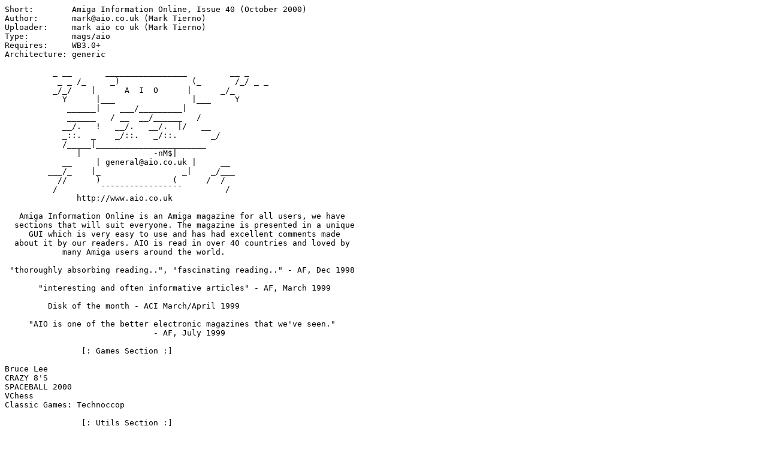

--- FILE ---
content_type: text/plain; charset=ISO-8859-15
request_url: http://se.aminet.net/mags/aio/AIOV40.readme
body_size: 2340
content:
Short:        Amiga Information Online, Issue 40 (October 2000)
Author:       mark@aio.co.uk (Mark Tierno)
Uploader:     mark aio co uk (Mark Tierno)
Type:         mags/aio
Requires:     WB3.0+
Architecture: generic

          _ __       _________________         __ _
           _ _ /_     _)               (_       /_/ _ _
          _/_/    |      A  I  O      |      _/_
            Y      |___                |___     Y
             ______|    ___/_________|   
             ______   / __  __/______   /
            __/.   !   __/.   __/.  |/   __
            _::.  _    _/::.   _/::.       _/
            /_____|_______________________
               |               -nM$|
            __     | general@aio.co.uk |     __
         ___/_    |_                 _|    _/___
           //      )               (      /  /
          /         ¯¯¯¯¯¯¯¯¯¯¯¯¯¯¯¯¯         /
               http://www.aio.co.uk

   Amiga Information Online is an Amiga magazine for all users, we have
  sections that will suit everyone. The magazine is presented in a unique
     GUI which is very easy to use and has had excellent comments made
  about it by our readers. AIO is read in over 40 countries and loved by
            many Amiga users around the world. 

 "thoroughly absorbing reading..", "fascinating reading.." - AF, Dec 1998

       "interesting and often informative articles" - AF, March 1999

         Disk of the month - ACI March/April 1999

     "AIO is one of the better electronic magazines that we've seen."
                               - AF, July 1999

                [: Games Section :]

Bruce Lee
CRAZY 8'S
SPACEBALL 2000
VChess
Classic Games: Technoccop

                [: Utils Section :]

CopyIcon 44
EasyConvert 1.6
AmiGOD 1.26
GuideCheck 1.21

                [: News :]

Amiga.org's search engine down
DCE gets exclusive on Voodoo for CGX
Amiga Announces the AmigaOne
Bubble Heroes available
Freespace progress report
MorphOS, beta 2
PowerPC board for Mediator
Earth 2140

                  [: Articles :]

Dr. Strange, Web Wanderer
Executive Update
Hints & Tips
October 21, 2000 - Executive Update
Letter From Merlancia
Tech Guy Q and A

                   [: Support :]

               http://www.aio.co.uk
             Email : general@aio.co.uk

  Join JUST-AMiGA ML at : http://www.onelist.com/subscribe.cgi/just-amiga
